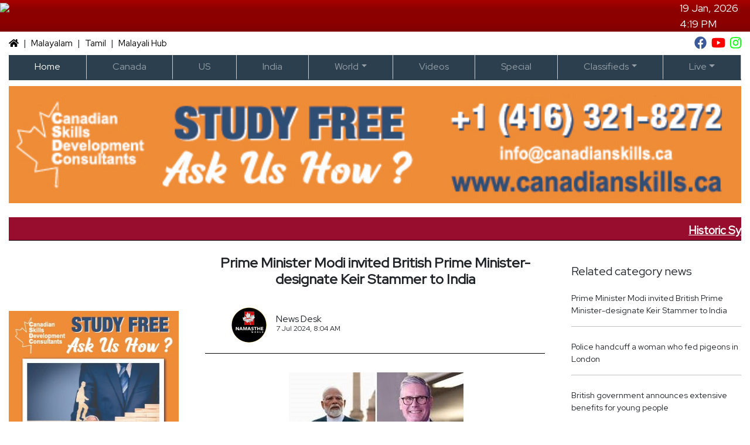

--- FILE ---
content_type: text/html; charset=utf-8
request_url: https://www.namastheworld.com/news/2981/PM-Modi-invites-Uk-PM-elect-Keir-Stammer-to-Visit-India
body_size: 2542
content:
<!--© 2020-2021 Sagar V--><!DOCTYPE html><html lang="en"><head>
	<meta charset="utf-8">
	<meta property="op:markup_version" content="v1.0">
	<meta property="og:url" content="https://www.namastheworld.com/news/2981/PM-Modi-invites-Uk-PM-elect-Keir-Stammer-to-Visit-India">
	<link rel="canonical" href="https://www.namastheworld.com/news/2981/PM-Modi-invites-Uk-PM-elect-Keir-Stammer-to-Visit-India">
    <meta property="fb:article_style" content="default">
	<title>Prime Minister Modi invited British Prime Minister-designate Keir Stammer to India</title>
	<base href="/">
	<meta name="viewport" content="width=device-width, initial-scale=1">
	<link rel="icon" type="image/png" href="./assets/images/icon.png">
    <meta property="fb:pages" content="104473401853555">
    <meta property="fb:admins" content="100004018598253">
    <meta property="fb:admins" content="100024210481850">
	<meta property="og:type" content="website">
<link rel="stylesheet" href="styles.226b0a2228149f993ac0.css"><style ng-transition="serverApp"></style><style ng-transition="serverApp">[_nghost-sc4]   .hr[_ngcontent-sc4]{background-color:silver;width:100%}</style><meta name="description" content="Prime Minister Modi invited British Prime Minister-designate Keir Stammer to India"><meta property="og:description" content="Prime Minister Modi invited British Prime Minister-designate Keir Stammer to India"><meta property="og:title" content="Prime Minister Modi invited British Prime Minister-designate Keir Stammer to India"><meta property="og:image" content="https://storage.googleapis.com/namasthe-world.appspot.com/newsthumb/17203394237025?GoogleAccessId=firebase-adminsdk-jc3wh%40namasthe-world.iam.gserviceaccount.com&amp;Expires=1877990400&amp;Signature=DYXRMqhJr3eOsIrIUDZoLd9FEhMuAZF2I97Ibz%2FfUDTNBj5AAj0FZMUUuGFuD81CbomVXt9a0kA1RYpGzYzjkDpcbJokvXHvI23foSoHlayBW2TAKTWoqTH7QIcoELQV8u07mapZblb0Gk5YGXyD5XoQKfyvOZY3dYbiudqLyeELDxTevUE7T28AHLERpWhBNgxiFbBChQteJSFXlEg%2BvkV55jWzgAss5bUPeMoeaASlBpycmqyl1Le8Ms8cU%2B9IR1E4Is9w8z%2BA7ineglKK1suQc19pYbrStrjPKWSsJ8vIx2aDQyVIOlgeJy8FGQGprMd4B0uoewZmHmG8T%2BHm7w%3D%3D"></head>
<body>
	<script>
		window.fbAsyncInit = function() {
		  FB.init({
			appId      : '656878065015039',
			xfbml      : true,
			version    : 'v8.0'
		  });
		  FB.AppEvents.logPageView();
		};
	  
		(function(d, s, id){
		   var js, fjs = d.getElementsByTagName(s)[0];
		   if (d.getElementById(id)) {return;}
		   js = d.createElement(s); js.id = id;
		   js.src = "https://connect.facebook.net/en_US/sdk.js";
		   fjs.parentNode.insertBefore(js, fjs);
		 }(document, 'script', 'facebook-jssdk'));
	  </script>
  <app-root _nghost-sc0="" ng-version="8.2.14"><!----><div _ngcontent-sc0="" class="container-fluid d-none"><router-outlet _ngcontent-sc0=""></router-outlet><app-news _nghost-sc4=""><!----><!----><div _ngcontent-sc4=""><h1 _ngcontent-sc4="">Prime Minister Modi invited British Prime Minister-designate Keir Stammer to India</h1><small _ngcontent-sc4="">By: 600011 On: Jul 7, 2024, 8:04 AM</small><div _ngcontent-sc4="" class="container"><p _ngcontent-sc4=""><p>&nbsp;</p>
<p><img style="display: block; margin-left: auto; margin-right: auto;" src="https://storage.googleapis.com/namasthe-world.appspot.com/news/17203394442598?GoogleAccessId=firebase-adminsdk-jc3wh%40namasthe-world.iam.gserviceaccount.com&amp;Expires=1877990400&amp;Signature=G6Pnn52ozIAeq%2B7%2Bz6TnrGItRMVVAhLkLqXXoP075ohfQ4zTAeF%2BgADCi2Fv5X1pNod9SAnuuT1hYhtBBAc76F9%2Bt6bAbyCo6NC5pGrSRXgiGQJ4maH2oay6svHWw82siyde8AxIvUXrWm4ZCYQBH0L1HSnpwinS6LII6qx%2B7Fpm2ZnzYk3nQGVQ2gL5u8e6CWfodo9r7L8DsEfv2VI4FWGkmc%2BhNCGlAntx3QT%2BThoxx4F3UsFo6c2xq%2BJMgLCVG0nIdoQhylWJ6X61IFiIDXVbsXJDfncEDWxJiMr8naf02fi9jn4fJmnuJILNu66HPjG8cd9OPwDV6E%2By%2BD7D9w%3D%3D" alt="" width="298" height="169"></p>
<p>New Delhi: Prime Minister Narendra Modi spoke to British Prime Minister-designate Keir Stammer on phone. Modi congratulated the Labor Party on its resounding victory in the British general elections. The two leaders agreed to speed up the process of making the Free Trade Agreement between India and Britain a reality. Prime Minister's office also informed that Modi has invited Keir Stammer to India.</p></p></div></div><!----></app-news></div><!----><!----></app-root>
  <script async="" src="https://www.googletagmanager.com/gtag/js?id=UA-178288003-3"></script>
  <!-- <script async src="https://www.googletagmanager.com/gtag/js?id=UA-193672849-1"></script> -->
  <script>
	window.dataLayer = window.dataLayer || [];
	function gtag(){dataLayer.push(arguments);}
	gtag('js', new Date());
	gtag('config', 'UA-178288003-3');
    // gtag('config', 'UA-145575729-4');
  </script>
  <!-- <div id="fb-root"></div> -->
  <!-- <script async defer crossorigin="anonymous" src="https://connect.facebook.net/en_GB/sdk.js#xfbml=1&version=v9.0&appId=3539831479417118&autoLogAppEvents=1" nonce="rAlAaaWB"></script> -->
  <script data-ad-client="ca-pub-1870750192145183" async="" src="https://pagead2.googlesyndication.com/pagead/js/adsbygoogle.js"></script>
  <!-- <script async src="https://www.instagram.com/embed.js"></script> -->
  <!-- <script data-ad-client="ca-pub-9258821874522495" async src="https://pagead2.googlesyndication.com/pagead/js/adsbygoogle.js"></script> -->
<script src="runtime-es2015.3f3fc55b246d2a4b8254.js" type="module"></script><script src="polyfills-es2015.aa0159c30890430c6766.js" type="module"></script><script src="runtime-es5.96f7c8f8b53ed2a89900.js" nomodule="" defer=""></script><script src="polyfills-es5.12cb524ee15332570e9a.js" nomodule="" defer=""></script><script src="scripts.04da452afd00bffae5fb.js" defer=""></script><script src="main-es2015.11ef18b40282f025a52e.js" type="module"></script><script src="main-es5.05db60cbd62d79729451.js" nomodule="" defer=""></script>

</body></html>

--- FILE ---
content_type: text/html; charset=utf-8
request_url: https://www.google.com/recaptcha/api2/aframe
body_size: 257
content:
<!DOCTYPE HTML><html><head><meta http-equiv="content-type" content="text/html; charset=UTF-8"></head><body><script nonce="RS9OZKobAZZxJR9tSERt9A">/** Anti-fraud and anti-abuse applications only. See google.com/recaptcha */ try{var clients={'sodar':'https://pagead2.googlesyndication.com/pagead/sodar?'};window.addEventListener("message",function(a){try{if(a.source===window.parent){var b=JSON.parse(a.data);var c=clients[b['id']];if(c){var d=document.createElement('img');d.src=c+b['params']+'&rc='+(localStorage.getItem("rc::a")?sessionStorage.getItem("rc::b"):"");window.document.body.appendChild(d);sessionStorage.setItem("rc::e",parseInt(sessionStorage.getItem("rc::e")||0)+1);localStorage.setItem("rc::h",'1768839580839');}}}catch(b){}});window.parent.postMessage("_grecaptcha_ready", "*");}catch(b){}</script></body></html>

--- FILE ---
content_type: text/plain; charset=utf-8
request_url: https://firestore.googleapis.com/google.firestore.v1.Firestore/Listen/channel?database=projects%2Fnamasthe-world%2Fdatabases%2F(default)&VER=8&RID=32391&CVER=22&X-HTTP-Session-Id=gsessionid&%24httpHeaders=X-Goog-Api-Client%3Agl-js%2F%20fire%2F7.24.0%0D%0AContent-Type%3Atext%2Fplain%0D%0A&zx=6mezvtmibehq&t=1
body_size: -135
content:
51
[[0,["c","xggTCSsyL9OQJovnwmD07A","",8,12,30000]]]
